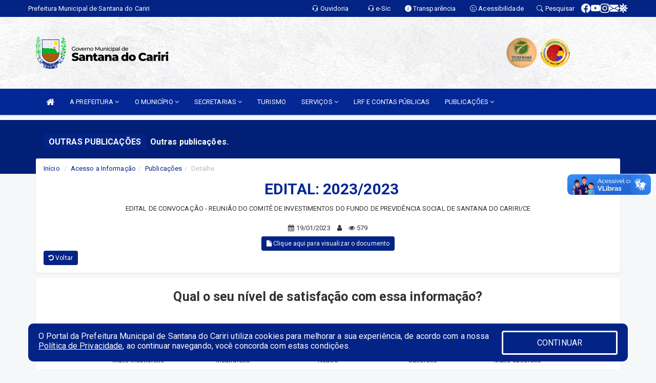

--- FILE ---
content_type: text/html; charset=utf-8
request_url: https://www.google.com/recaptcha/enterprise/anchor?ar=1&k=6Lfpno0rAAAAAKLuHiMwU8-MdXdGCKY9-FdmjwEF&co=aHR0cHM6Ly9zYW50YW5hZG9jYXJpcmkuY2UuZ292LmJyOjQ0Mw..&hl=en&v=7gg7H51Q-naNfhmCP3_R47ho&size=normal&anchor-ms=20000&execute-ms=30000&cb=32f0n9p4e6m9
body_size: 48843
content:
<!DOCTYPE HTML><html dir="ltr" lang="en"><head><meta http-equiv="Content-Type" content="text/html; charset=UTF-8">
<meta http-equiv="X-UA-Compatible" content="IE=edge">
<title>reCAPTCHA</title>
<style type="text/css">
/* cyrillic-ext */
@font-face {
  font-family: 'Roboto';
  font-style: normal;
  font-weight: 400;
  font-stretch: 100%;
  src: url(//fonts.gstatic.com/s/roboto/v48/KFO7CnqEu92Fr1ME7kSn66aGLdTylUAMa3GUBHMdazTgWw.woff2) format('woff2');
  unicode-range: U+0460-052F, U+1C80-1C8A, U+20B4, U+2DE0-2DFF, U+A640-A69F, U+FE2E-FE2F;
}
/* cyrillic */
@font-face {
  font-family: 'Roboto';
  font-style: normal;
  font-weight: 400;
  font-stretch: 100%;
  src: url(//fonts.gstatic.com/s/roboto/v48/KFO7CnqEu92Fr1ME7kSn66aGLdTylUAMa3iUBHMdazTgWw.woff2) format('woff2');
  unicode-range: U+0301, U+0400-045F, U+0490-0491, U+04B0-04B1, U+2116;
}
/* greek-ext */
@font-face {
  font-family: 'Roboto';
  font-style: normal;
  font-weight: 400;
  font-stretch: 100%;
  src: url(//fonts.gstatic.com/s/roboto/v48/KFO7CnqEu92Fr1ME7kSn66aGLdTylUAMa3CUBHMdazTgWw.woff2) format('woff2');
  unicode-range: U+1F00-1FFF;
}
/* greek */
@font-face {
  font-family: 'Roboto';
  font-style: normal;
  font-weight: 400;
  font-stretch: 100%;
  src: url(//fonts.gstatic.com/s/roboto/v48/KFO7CnqEu92Fr1ME7kSn66aGLdTylUAMa3-UBHMdazTgWw.woff2) format('woff2');
  unicode-range: U+0370-0377, U+037A-037F, U+0384-038A, U+038C, U+038E-03A1, U+03A3-03FF;
}
/* math */
@font-face {
  font-family: 'Roboto';
  font-style: normal;
  font-weight: 400;
  font-stretch: 100%;
  src: url(//fonts.gstatic.com/s/roboto/v48/KFO7CnqEu92Fr1ME7kSn66aGLdTylUAMawCUBHMdazTgWw.woff2) format('woff2');
  unicode-range: U+0302-0303, U+0305, U+0307-0308, U+0310, U+0312, U+0315, U+031A, U+0326-0327, U+032C, U+032F-0330, U+0332-0333, U+0338, U+033A, U+0346, U+034D, U+0391-03A1, U+03A3-03A9, U+03B1-03C9, U+03D1, U+03D5-03D6, U+03F0-03F1, U+03F4-03F5, U+2016-2017, U+2034-2038, U+203C, U+2040, U+2043, U+2047, U+2050, U+2057, U+205F, U+2070-2071, U+2074-208E, U+2090-209C, U+20D0-20DC, U+20E1, U+20E5-20EF, U+2100-2112, U+2114-2115, U+2117-2121, U+2123-214F, U+2190, U+2192, U+2194-21AE, U+21B0-21E5, U+21F1-21F2, U+21F4-2211, U+2213-2214, U+2216-22FF, U+2308-230B, U+2310, U+2319, U+231C-2321, U+2336-237A, U+237C, U+2395, U+239B-23B7, U+23D0, U+23DC-23E1, U+2474-2475, U+25AF, U+25B3, U+25B7, U+25BD, U+25C1, U+25CA, U+25CC, U+25FB, U+266D-266F, U+27C0-27FF, U+2900-2AFF, U+2B0E-2B11, U+2B30-2B4C, U+2BFE, U+3030, U+FF5B, U+FF5D, U+1D400-1D7FF, U+1EE00-1EEFF;
}
/* symbols */
@font-face {
  font-family: 'Roboto';
  font-style: normal;
  font-weight: 400;
  font-stretch: 100%;
  src: url(//fonts.gstatic.com/s/roboto/v48/KFO7CnqEu92Fr1ME7kSn66aGLdTylUAMaxKUBHMdazTgWw.woff2) format('woff2');
  unicode-range: U+0001-000C, U+000E-001F, U+007F-009F, U+20DD-20E0, U+20E2-20E4, U+2150-218F, U+2190, U+2192, U+2194-2199, U+21AF, U+21E6-21F0, U+21F3, U+2218-2219, U+2299, U+22C4-22C6, U+2300-243F, U+2440-244A, U+2460-24FF, U+25A0-27BF, U+2800-28FF, U+2921-2922, U+2981, U+29BF, U+29EB, U+2B00-2BFF, U+4DC0-4DFF, U+FFF9-FFFB, U+10140-1018E, U+10190-1019C, U+101A0, U+101D0-101FD, U+102E0-102FB, U+10E60-10E7E, U+1D2C0-1D2D3, U+1D2E0-1D37F, U+1F000-1F0FF, U+1F100-1F1AD, U+1F1E6-1F1FF, U+1F30D-1F30F, U+1F315, U+1F31C, U+1F31E, U+1F320-1F32C, U+1F336, U+1F378, U+1F37D, U+1F382, U+1F393-1F39F, U+1F3A7-1F3A8, U+1F3AC-1F3AF, U+1F3C2, U+1F3C4-1F3C6, U+1F3CA-1F3CE, U+1F3D4-1F3E0, U+1F3ED, U+1F3F1-1F3F3, U+1F3F5-1F3F7, U+1F408, U+1F415, U+1F41F, U+1F426, U+1F43F, U+1F441-1F442, U+1F444, U+1F446-1F449, U+1F44C-1F44E, U+1F453, U+1F46A, U+1F47D, U+1F4A3, U+1F4B0, U+1F4B3, U+1F4B9, U+1F4BB, U+1F4BF, U+1F4C8-1F4CB, U+1F4D6, U+1F4DA, U+1F4DF, U+1F4E3-1F4E6, U+1F4EA-1F4ED, U+1F4F7, U+1F4F9-1F4FB, U+1F4FD-1F4FE, U+1F503, U+1F507-1F50B, U+1F50D, U+1F512-1F513, U+1F53E-1F54A, U+1F54F-1F5FA, U+1F610, U+1F650-1F67F, U+1F687, U+1F68D, U+1F691, U+1F694, U+1F698, U+1F6AD, U+1F6B2, U+1F6B9-1F6BA, U+1F6BC, U+1F6C6-1F6CF, U+1F6D3-1F6D7, U+1F6E0-1F6EA, U+1F6F0-1F6F3, U+1F6F7-1F6FC, U+1F700-1F7FF, U+1F800-1F80B, U+1F810-1F847, U+1F850-1F859, U+1F860-1F887, U+1F890-1F8AD, U+1F8B0-1F8BB, U+1F8C0-1F8C1, U+1F900-1F90B, U+1F93B, U+1F946, U+1F984, U+1F996, U+1F9E9, U+1FA00-1FA6F, U+1FA70-1FA7C, U+1FA80-1FA89, U+1FA8F-1FAC6, U+1FACE-1FADC, U+1FADF-1FAE9, U+1FAF0-1FAF8, U+1FB00-1FBFF;
}
/* vietnamese */
@font-face {
  font-family: 'Roboto';
  font-style: normal;
  font-weight: 400;
  font-stretch: 100%;
  src: url(//fonts.gstatic.com/s/roboto/v48/KFO7CnqEu92Fr1ME7kSn66aGLdTylUAMa3OUBHMdazTgWw.woff2) format('woff2');
  unicode-range: U+0102-0103, U+0110-0111, U+0128-0129, U+0168-0169, U+01A0-01A1, U+01AF-01B0, U+0300-0301, U+0303-0304, U+0308-0309, U+0323, U+0329, U+1EA0-1EF9, U+20AB;
}
/* latin-ext */
@font-face {
  font-family: 'Roboto';
  font-style: normal;
  font-weight: 400;
  font-stretch: 100%;
  src: url(//fonts.gstatic.com/s/roboto/v48/KFO7CnqEu92Fr1ME7kSn66aGLdTylUAMa3KUBHMdazTgWw.woff2) format('woff2');
  unicode-range: U+0100-02BA, U+02BD-02C5, U+02C7-02CC, U+02CE-02D7, U+02DD-02FF, U+0304, U+0308, U+0329, U+1D00-1DBF, U+1E00-1E9F, U+1EF2-1EFF, U+2020, U+20A0-20AB, U+20AD-20C0, U+2113, U+2C60-2C7F, U+A720-A7FF;
}
/* latin */
@font-face {
  font-family: 'Roboto';
  font-style: normal;
  font-weight: 400;
  font-stretch: 100%;
  src: url(//fonts.gstatic.com/s/roboto/v48/KFO7CnqEu92Fr1ME7kSn66aGLdTylUAMa3yUBHMdazQ.woff2) format('woff2');
  unicode-range: U+0000-00FF, U+0131, U+0152-0153, U+02BB-02BC, U+02C6, U+02DA, U+02DC, U+0304, U+0308, U+0329, U+2000-206F, U+20AC, U+2122, U+2191, U+2193, U+2212, U+2215, U+FEFF, U+FFFD;
}
/* cyrillic-ext */
@font-face {
  font-family: 'Roboto';
  font-style: normal;
  font-weight: 500;
  font-stretch: 100%;
  src: url(//fonts.gstatic.com/s/roboto/v48/KFO7CnqEu92Fr1ME7kSn66aGLdTylUAMa3GUBHMdazTgWw.woff2) format('woff2');
  unicode-range: U+0460-052F, U+1C80-1C8A, U+20B4, U+2DE0-2DFF, U+A640-A69F, U+FE2E-FE2F;
}
/* cyrillic */
@font-face {
  font-family: 'Roboto';
  font-style: normal;
  font-weight: 500;
  font-stretch: 100%;
  src: url(//fonts.gstatic.com/s/roboto/v48/KFO7CnqEu92Fr1ME7kSn66aGLdTylUAMa3iUBHMdazTgWw.woff2) format('woff2');
  unicode-range: U+0301, U+0400-045F, U+0490-0491, U+04B0-04B1, U+2116;
}
/* greek-ext */
@font-face {
  font-family: 'Roboto';
  font-style: normal;
  font-weight: 500;
  font-stretch: 100%;
  src: url(//fonts.gstatic.com/s/roboto/v48/KFO7CnqEu92Fr1ME7kSn66aGLdTylUAMa3CUBHMdazTgWw.woff2) format('woff2');
  unicode-range: U+1F00-1FFF;
}
/* greek */
@font-face {
  font-family: 'Roboto';
  font-style: normal;
  font-weight: 500;
  font-stretch: 100%;
  src: url(//fonts.gstatic.com/s/roboto/v48/KFO7CnqEu92Fr1ME7kSn66aGLdTylUAMa3-UBHMdazTgWw.woff2) format('woff2');
  unicode-range: U+0370-0377, U+037A-037F, U+0384-038A, U+038C, U+038E-03A1, U+03A3-03FF;
}
/* math */
@font-face {
  font-family: 'Roboto';
  font-style: normal;
  font-weight: 500;
  font-stretch: 100%;
  src: url(//fonts.gstatic.com/s/roboto/v48/KFO7CnqEu92Fr1ME7kSn66aGLdTylUAMawCUBHMdazTgWw.woff2) format('woff2');
  unicode-range: U+0302-0303, U+0305, U+0307-0308, U+0310, U+0312, U+0315, U+031A, U+0326-0327, U+032C, U+032F-0330, U+0332-0333, U+0338, U+033A, U+0346, U+034D, U+0391-03A1, U+03A3-03A9, U+03B1-03C9, U+03D1, U+03D5-03D6, U+03F0-03F1, U+03F4-03F5, U+2016-2017, U+2034-2038, U+203C, U+2040, U+2043, U+2047, U+2050, U+2057, U+205F, U+2070-2071, U+2074-208E, U+2090-209C, U+20D0-20DC, U+20E1, U+20E5-20EF, U+2100-2112, U+2114-2115, U+2117-2121, U+2123-214F, U+2190, U+2192, U+2194-21AE, U+21B0-21E5, U+21F1-21F2, U+21F4-2211, U+2213-2214, U+2216-22FF, U+2308-230B, U+2310, U+2319, U+231C-2321, U+2336-237A, U+237C, U+2395, U+239B-23B7, U+23D0, U+23DC-23E1, U+2474-2475, U+25AF, U+25B3, U+25B7, U+25BD, U+25C1, U+25CA, U+25CC, U+25FB, U+266D-266F, U+27C0-27FF, U+2900-2AFF, U+2B0E-2B11, U+2B30-2B4C, U+2BFE, U+3030, U+FF5B, U+FF5D, U+1D400-1D7FF, U+1EE00-1EEFF;
}
/* symbols */
@font-face {
  font-family: 'Roboto';
  font-style: normal;
  font-weight: 500;
  font-stretch: 100%;
  src: url(//fonts.gstatic.com/s/roboto/v48/KFO7CnqEu92Fr1ME7kSn66aGLdTylUAMaxKUBHMdazTgWw.woff2) format('woff2');
  unicode-range: U+0001-000C, U+000E-001F, U+007F-009F, U+20DD-20E0, U+20E2-20E4, U+2150-218F, U+2190, U+2192, U+2194-2199, U+21AF, U+21E6-21F0, U+21F3, U+2218-2219, U+2299, U+22C4-22C6, U+2300-243F, U+2440-244A, U+2460-24FF, U+25A0-27BF, U+2800-28FF, U+2921-2922, U+2981, U+29BF, U+29EB, U+2B00-2BFF, U+4DC0-4DFF, U+FFF9-FFFB, U+10140-1018E, U+10190-1019C, U+101A0, U+101D0-101FD, U+102E0-102FB, U+10E60-10E7E, U+1D2C0-1D2D3, U+1D2E0-1D37F, U+1F000-1F0FF, U+1F100-1F1AD, U+1F1E6-1F1FF, U+1F30D-1F30F, U+1F315, U+1F31C, U+1F31E, U+1F320-1F32C, U+1F336, U+1F378, U+1F37D, U+1F382, U+1F393-1F39F, U+1F3A7-1F3A8, U+1F3AC-1F3AF, U+1F3C2, U+1F3C4-1F3C6, U+1F3CA-1F3CE, U+1F3D4-1F3E0, U+1F3ED, U+1F3F1-1F3F3, U+1F3F5-1F3F7, U+1F408, U+1F415, U+1F41F, U+1F426, U+1F43F, U+1F441-1F442, U+1F444, U+1F446-1F449, U+1F44C-1F44E, U+1F453, U+1F46A, U+1F47D, U+1F4A3, U+1F4B0, U+1F4B3, U+1F4B9, U+1F4BB, U+1F4BF, U+1F4C8-1F4CB, U+1F4D6, U+1F4DA, U+1F4DF, U+1F4E3-1F4E6, U+1F4EA-1F4ED, U+1F4F7, U+1F4F9-1F4FB, U+1F4FD-1F4FE, U+1F503, U+1F507-1F50B, U+1F50D, U+1F512-1F513, U+1F53E-1F54A, U+1F54F-1F5FA, U+1F610, U+1F650-1F67F, U+1F687, U+1F68D, U+1F691, U+1F694, U+1F698, U+1F6AD, U+1F6B2, U+1F6B9-1F6BA, U+1F6BC, U+1F6C6-1F6CF, U+1F6D3-1F6D7, U+1F6E0-1F6EA, U+1F6F0-1F6F3, U+1F6F7-1F6FC, U+1F700-1F7FF, U+1F800-1F80B, U+1F810-1F847, U+1F850-1F859, U+1F860-1F887, U+1F890-1F8AD, U+1F8B0-1F8BB, U+1F8C0-1F8C1, U+1F900-1F90B, U+1F93B, U+1F946, U+1F984, U+1F996, U+1F9E9, U+1FA00-1FA6F, U+1FA70-1FA7C, U+1FA80-1FA89, U+1FA8F-1FAC6, U+1FACE-1FADC, U+1FADF-1FAE9, U+1FAF0-1FAF8, U+1FB00-1FBFF;
}
/* vietnamese */
@font-face {
  font-family: 'Roboto';
  font-style: normal;
  font-weight: 500;
  font-stretch: 100%;
  src: url(//fonts.gstatic.com/s/roboto/v48/KFO7CnqEu92Fr1ME7kSn66aGLdTylUAMa3OUBHMdazTgWw.woff2) format('woff2');
  unicode-range: U+0102-0103, U+0110-0111, U+0128-0129, U+0168-0169, U+01A0-01A1, U+01AF-01B0, U+0300-0301, U+0303-0304, U+0308-0309, U+0323, U+0329, U+1EA0-1EF9, U+20AB;
}
/* latin-ext */
@font-face {
  font-family: 'Roboto';
  font-style: normal;
  font-weight: 500;
  font-stretch: 100%;
  src: url(//fonts.gstatic.com/s/roboto/v48/KFO7CnqEu92Fr1ME7kSn66aGLdTylUAMa3KUBHMdazTgWw.woff2) format('woff2');
  unicode-range: U+0100-02BA, U+02BD-02C5, U+02C7-02CC, U+02CE-02D7, U+02DD-02FF, U+0304, U+0308, U+0329, U+1D00-1DBF, U+1E00-1E9F, U+1EF2-1EFF, U+2020, U+20A0-20AB, U+20AD-20C0, U+2113, U+2C60-2C7F, U+A720-A7FF;
}
/* latin */
@font-face {
  font-family: 'Roboto';
  font-style: normal;
  font-weight: 500;
  font-stretch: 100%;
  src: url(//fonts.gstatic.com/s/roboto/v48/KFO7CnqEu92Fr1ME7kSn66aGLdTylUAMa3yUBHMdazQ.woff2) format('woff2');
  unicode-range: U+0000-00FF, U+0131, U+0152-0153, U+02BB-02BC, U+02C6, U+02DA, U+02DC, U+0304, U+0308, U+0329, U+2000-206F, U+20AC, U+2122, U+2191, U+2193, U+2212, U+2215, U+FEFF, U+FFFD;
}
/* cyrillic-ext */
@font-face {
  font-family: 'Roboto';
  font-style: normal;
  font-weight: 900;
  font-stretch: 100%;
  src: url(//fonts.gstatic.com/s/roboto/v48/KFO7CnqEu92Fr1ME7kSn66aGLdTylUAMa3GUBHMdazTgWw.woff2) format('woff2');
  unicode-range: U+0460-052F, U+1C80-1C8A, U+20B4, U+2DE0-2DFF, U+A640-A69F, U+FE2E-FE2F;
}
/* cyrillic */
@font-face {
  font-family: 'Roboto';
  font-style: normal;
  font-weight: 900;
  font-stretch: 100%;
  src: url(//fonts.gstatic.com/s/roboto/v48/KFO7CnqEu92Fr1ME7kSn66aGLdTylUAMa3iUBHMdazTgWw.woff2) format('woff2');
  unicode-range: U+0301, U+0400-045F, U+0490-0491, U+04B0-04B1, U+2116;
}
/* greek-ext */
@font-face {
  font-family: 'Roboto';
  font-style: normal;
  font-weight: 900;
  font-stretch: 100%;
  src: url(//fonts.gstatic.com/s/roboto/v48/KFO7CnqEu92Fr1ME7kSn66aGLdTylUAMa3CUBHMdazTgWw.woff2) format('woff2');
  unicode-range: U+1F00-1FFF;
}
/* greek */
@font-face {
  font-family: 'Roboto';
  font-style: normal;
  font-weight: 900;
  font-stretch: 100%;
  src: url(//fonts.gstatic.com/s/roboto/v48/KFO7CnqEu92Fr1ME7kSn66aGLdTylUAMa3-UBHMdazTgWw.woff2) format('woff2');
  unicode-range: U+0370-0377, U+037A-037F, U+0384-038A, U+038C, U+038E-03A1, U+03A3-03FF;
}
/* math */
@font-face {
  font-family: 'Roboto';
  font-style: normal;
  font-weight: 900;
  font-stretch: 100%;
  src: url(//fonts.gstatic.com/s/roboto/v48/KFO7CnqEu92Fr1ME7kSn66aGLdTylUAMawCUBHMdazTgWw.woff2) format('woff2');
  unicode-range: U+0302-0303, U+0305, U+0307-0308, U+0310, U+0312, U+0315, U+031A, U+0326-0327, U+032C, U+032F-0330, U+0332-0333, U+0338, U+033A, U+0346, U+034D, U+0391-03A1, U+03A3-03A9, U+03B1-03C9, U+03D1, U+03D5-03D6, U+03F0-03F1, U+03F4-03F5, U+2016-2017, U+2034-2038, U+203C, U+2040, U+2043, U+2047, U+2050, U+2057, U+205F, U+2070-2071, U+2074-208E, U+2090-209C, U+20D0-20DC, U+20E1, U+20E5-20EF, U+2100-2112, U+2114-2115, U+2117-2121, U+2123-214F, U+2190, U+2192, U+2194-21AE, U+21B0-21E5, U+21F1-21F2, U+21F4-2211, U+2213-2214, U+2216-22FF, U+2308-230B, U+2310, U+2319, U+231C-2321, U+2336-237A, U+237C, U+2395, U+239B-23B7, U+23D0, U+23DC-23E1, U+2474-2475, U+25AF, U+25B3, U+25B7, U+25BD, U+25C1, U+25CA, U+25CC, U+25FB, U+266D-266F, U+27C0-27FF, U+2900-2AFF, U+2B0E-2B11, U+2B30-2B4C, U+2BFE, U+3030, U+FF5B, U+FF5D, U+1D400-1D7FF, U+1EE00-1EEFF;
}
/* symbols */
@font-face {
  font-family: 'Roboto';
  font-style: normal;
  font-weight: 900;
  font-stretch: 100%;
  src: url(//fonts.gstatic.com/s/roboto/v48/KFO7CnqEu92Fr1ME7kSn66aGLdTylUAMaxKUBHMdazTgWw.woff2) format('woff2');
  unicode-range: U+0001-000C, U+000E-001F, U+007F-009F, U+20DD-20E0, U+20E2-20E4, U+2150-218F, U+2190, U+2192, U+2194-2199, U+21AF, U+21E6-21F0, U+21F3, U+2218-2219, U+2299, U+22C4-22C6, U+2300-243F, U+2440-244A, U+2460-24FF, U+25A0-27BF, U+2800-28FF, U+2921-2922, U+2981, U+29BF, U+29EB, U+2B00-2BFF, U+4DC0-4DFF, U+FFF9-FFFB, U+10140-1018E, U+10190-1019C, U+101A0, U+101D0-101FD, U+102E0-102FB, U+10E60-10E7E, U+1D2C0-1D2D3, U+1D2E0-1D37F, U+1F000-1F0FF, U+1F100-1F1AD, U+1F1E6-1F1FF, U+1F30D-1F30F, U+1F315, U+1F31C, U+1F31E, U+1F320-1F32C, U+1F336, U+1F378, U+1F37D, U+1F382, U+1F393-1F39F, U+1F3A7-1F3A8, U+1F3AC-1F3AF, U+1F3C2, U+1F3C4-1F3C6, U+1F3CA-1F3CE, U+1F3D4-1F3E0, U+1F3ED, U+1F3F1-1F3F3, U+1F3F5-1F3F7, U+1F408, U+1F415, U+1F41F, U+1F426, U+1F43F, U+1F441-1F442, U+1F444, U+1F446-1F449, U+1F44C-1F44E, U+1F453, U+1F46A, U+1F47D, U+1F4A3, U+1F4B0, U+1F4B3, U+1F4B9, U+1F4BB, U+1F4BF, U+1F4C8-1F4CB, U+1F4D6, U+1F4DA, U+1F4DF, U+1F4E3-1F4E6, U+1F4EA-1F4ED, U+1F4F7, U+1F4F9-1F4FB, U+1F4FD-1F4FE, U+1F503, U+1F507-1F50B, U+1F50D, U+1F512-1F513, U+1F53E-1F54A, U+1F54F-1F5FA, U+1F610, U+1F650-1F67F, U+1F687, U+1F68D, U+1F691, U+1F694, U+1F698, U+1F6AD, U+1F6B2, U+1F6B9-1F6BA, U+1F6BC, U+1F6C6-1F6CF, U+1F6D3-1F6D7, U+1F6E0-1F6EA, U+1F6F0-1F6F3, U+1F6F7-1F6FC, U+1F700-1F7FF, U+1F800-1F80B, U+1F810-1F847, U+1F850-1F859, U+1F860-1F887, U+1F890-1F8AD, U+1F8B0-1F8BB, U+1F8C0-1F8C1, U+1F900-1F90B, U+1F93B, U+1F946, U+1F984, U+1F996, U+1F9E9, U+1FA00-1FA6F, U+1FA70-1FA7C, U+1FA80-1FA89, U+1FA8F-1FAC6, U+1FACE-1FADC, U+1FADF-1FAE9, U+1FAF0-1FAF8, U+1FB00-1FBFF;
}
/* vietnamese */
@font-face {
  font-family: 'Roboto';
  font-style: normal;
  font-weight: 900;
  font-stretch: 100%;
  src: url(//fonts.gstatic.com/s/roboto/v48/KFO7CnqEu92Fr1ME7kSn66aGLdTylUAMa3OUBHMdazTgWw.woff2) format('woff2');
  unicode-range: U+0102-0103, U+0110-0111, U+0128-0129, U+0168-0169, U+01A0-01A1, U+01AF-01B0, U+0300-0301, U+0303-0304, U+0308-0309, U+0323, U+0329, U+1EA0-1EF9, U+20AB;
}
/* latin-ext */
@font-face {
  font-family: 'Roboto';
  font-style: normal;
  font-weight: 900;
  font-stretch: 100%;
  src: url(//fonts.gstatic.com/s/roboto/v48/KFO7CnqEu92Fr1ME7kSn66aGLdTylUAMa3KUBHMdazTgWw.woff2) format('woff2');
  unicode-range: U+0100-02BA, U+02BD-02C5, U+02C7-02CC, U+02CE-02D7, U+02DD-02FF, U+0304, U+0308, U+0329, U+1D00-1DBF, U+1E00-1E9F, U+1EF2-1EFF, U+2020, U+20A0-20AB, U+20AD-20C0, U+2113, U+2C60-2C7F, U+A720-A7FF;
}
/* latin */
@font-face {
  font-family: 'Roboto';
  font-style: normal;
  font-weight: 900;
  font-stretch: 100%;
  src: url(//fonts.gstatic.com/s/roboto/v48/KFO7CnqEu92Fr1ME7kSn66aGLdTylUAMa3yUBHMdazQ.woff2) format('woff2');
  unicode-range: U+0000-00FF, U+0131, U+0152-0153, U+02BB-02BC, U+02C6, U+02DA, U+02DC, U+0304, U+0308, U+0329, U+2000-206F, U+20AC, U+2122, U+2191, U+2193, U+2212, U+2215, U+FEFF, U+FFFD;
}

</style>
<link rel="stylesheet" type="text/css" href="https://www.gstatic.com/recaptcha/releases/7gg7H51Q-naNfhmCP3_R47ho/styles__ltr.css">
<script nonce="wmRt-EznoffIoUCAxcGRbw" type="text/javascript">window['__recaptcha_api'] = 'https://www.google.com/recaptcha/enterprise/';</script>
<script type="text/javascript" src="https://www.gstatic.com/recaptcha/releases/7gg7H51Q-naNfhmCP3_R47ho/recaptcha__en.js" nonce="wmRt-EznoffIoUCAxcGRbw">
      
    </script></head>
<body><div id="rc-anchor-alert" class="rc-anchor-alert"></div>
<input type="hidden" id="recaptcha-token" value="[base64]">
<script type="text/javascript" nonce="wmRt-EznoffIoUCAxcGRbw">
      recaptcha.anchor.Main.init("[\x22ainput\x22,[\x22bgdata\x22,\x22\x22,\[base64]/[base64]/[base64]/KE4oMTI0LHYsdi5HKSxMWihsLHYpKTpOKDEyNCx2LGwpLFYpLHYpLFQpKSxGKDE3MSx2KX0scjc9ZnVuY3Rpb24obCl7cmV0dXJuIGx9LEM9ZnVuY3Rpb24obCxWLHYpe04odixsLFYpLFZbYWtdPTI3OTZ9LG49ZnVuY3Rpb24obCxWKXtWLlg9KChWLlg/[base64]/[base64]/[base64]/[base64]/[base64]/[base64]/[base64]/[base64]/[base64]/[base64]/[base64]\\u003d\x22,\[base64]\\u003d\x22,\[base64]/DssKRw4gxWy1zwpJ+NwbCuwbCjhnClCtEw6QdcMK/wr3DsjNYwr9kD0TDsSrCpMKxA0F2w64TRMKWwqkqVMK5w54MF2/Cv1TDrCRXwqnDuMKuw6k8w5dTExvDvMOmw7XDrQM9wqDCji/DvMOEPnd/w41rIsODw79tBMO/[base64]/[base64]/ClCXDgC7ChMOZd1NBwocpwoZnV8KYaj7CrcOqw67CkQ7CuVp0w63DkFnDhSjCjwVBwpPDocO4wqk4w40VacKyHHrCu8K/DsOxwp3DiQcAwo/Dq8KfETksWsOxNF05UMONRnvDh8Kdw5bDsntAPy4ew4rCiMOXw5RgwrjDkErCoQ9hw6zCrjl0wqgGfCs1YH3CncKvw5/CoMKKw6I/Pj/Ctyt0wr1xAMK6R8KlwpzCnDAVfB/Cv37Dunotw7k9w5LDtjt2UE9BO8Kpw5Rcw4BEwrwIw7TDhi7CvQXCvsKrw7jDnToaRcKswrnDkBEJQsOKwp3DhcK/w47Dhj7Ck1xce8OLKMKNF8Kjw6PDn8K6HwlOwrLCp8Oge2csLMKHBgPCvUojwqh+AnRGeMOTWHXDlxzCn8ONMMO3dCTCr2wIR8K8QMK+w5DDoXo1VMOCwrDCgMKIw5zCiRh3w7JaAcKIw64lK0/DhjlvNFdDw64iwrNBQMOSLB11RcKMX3LDlX4xbMOzw7wpw6bDqsOwb8KJw4XDtsKQwpoXPRHCmsKywqDClFHDoSkKwoEQw4FMw5HDpk/[base64]/CuC0OwpTDlcOuVMOseMKOMS1Aw4tUw4d1w5UrJikJWU/CvW7CsMOVFAs1w67CtsOiwoTDggxYw6AkwozDiDDDuSdKwqnCu8OELMOdGcO2w79yJMOqwrEDw6PDscKjTjVEYMOWKsOhwpDDsUZlw503wr7DrGTDkkE2UsK1w5liwqQgDgXDicOOWhnCp34WO8KFPG7CuWTCm17ChDtUB8OfdcOvw7DCosOnwp3Dg8K2AsKvw7/Cik/Dt0DDhyFFwoY6w5Z7wqgrfsKkw43CjcOXGcKRw7jDmXXDpMO1e8Ojw4jDv8OWw5rDmcOHw6JYwot3w4RxbjnCvD3Dm28ocMKKVMKNasKhw7/ChRdhw7B0WRXCgRIOw7YGSirDhcKcwqTDt8KewoPCghZCw6LCnMKVCcORw7d0w7ItK8Kfw7h/[base64]/[base64]/Dg3fDp8KnHVoXwrRAw5wccMORwrdbSkfCjBl/[base64]/DjW8twrzDs2tmw7ZqRHR4AyMWwpLDucKoHxR7wrXCrkRsw6gtwqbCicOlQyTDt8Kawr3DljPDsQcAwpTCsMK/M8OewpzCn8KIwo0BwpgKdMOiLcKKYMKWwoXCosOww7fDi2/DuCjDjMO7UMOmw6/CqcKDDcOfwqMmYhHCmRPCmmBXwq3CvixewpXDjcOrLcKPYcOJOXrDlFTCqsK+McKOwrMsw7bCj8KkwqDDkzkOO8O3CFzCoXTCvF/[base64]/w55EwrplwoIFZR3CjMK1wpJSa8KtwqMnRsKQwpZlwpPDjgxtJsKYwo3CkMOSw4J2wp/DoD7DvmMGFTI0UEfDiMK0w5JeemVEw7LCj8KmwrHCkyHCgcKhbjIRwp7DpE0XHMK8wovDs8OkX8OYD8KewqTCogwCBWfCm0XDncOxwp3CigbCgsODfSDClsKvw4N5ZHbCikzDpgDDuwrCjC4qw5zCgk9zVRMZY8KaThs/WBDCkcKTWVkIX8OKGcOLwrkew4oUWMKZTiExwo/CncKcMBzDl8KINMKsw45pwrgUVCRBw4zClhnDpjxAwqZ1w5AREMOSwqJMeAnCncK0bEsSw7XDtsKZw5jDicOgwrHCqHDDnhfCnGDDpnDDlcOqWmrCp3oyHMOuwoB1w7XCtGjDlMOzGyLDtVrDrMOxWsO3IcOfwoLCkkM/w6Ukw4wRCMKtwrd0wrDDozfDncK1CV/[base64]/DkmTCr2TClENVw6JaXwNMFkLDgyAsHMONwrJ5w4HCg8Okwr3CtGw7CMKITsOPcml6JsOsw4IUwrfCqDFYw60YwqV+wrLCjDB8ITJWE8KSwp/Dty3CjcKfwonCoDTCjmbDiGM2wrPDkxJwwpHDox8PTMOJOU1zPcKXdMKfN3jDscKZM8O1wpfDmsKsOBFPwrJdbRcuw7Naw7/[base64]/[base64]/[base64]/DsOiwq3CkMOIw5XDgsKYwr9ZEsKawoQWwoXDjkdhe2h6DMKUwo/Du8KUwrzCncONM0cBeAhaBsKEwo5Aw6lJw7vDj8OVw4LCiXZ3w4Q2wr3Di8OEw5PCt8KfOQo4wqoXRAI0w6zDvjJ/[base64]/wrDCvW/CojvCncO9esKcw5PDuWM7e03DjDhCMMKSZcKXTHMHXn/[base64]/Cu07DhMKLd8KXwoQjwo7CnMKTfcKlOMKgwoJ6S0rCoBRKJMK3cMO4HsKnwoYRKnLCrcOfTsKzw7rDj8OawpkIfyh1w6PCjMKQf8O0w5Q1OkHDgAXDnsO5c8O7W3kkw5HCusO1w7k7GMOswoRRasOOw513e8K9w59UCsKXRyppw6xpw4TCh8KKwr/Cm8K0csOCwobChA1Uw4HClXjCm8K4ecKrJ8Otw4w+IsKWWcK5w5UVEcOow5zCqsO5YAA6wqtcVMOCw5Vfw5x7wrfCjg3CkWnClMKowr/Cg8OVwovChyLDiMOJw7bCs8K3X8O7RmANJFVKAljDlkMGw6vCvl7CqcO1e0svWsKPTCTDnwbCm0XDscOBO8KHVAnDjsKuayPCmcOaJMORN3rCqVzCuFjDrxQ7YcKfwqV2w4TCvsKuw4nCoFfCpUBKTwYXGHdBdsKpNUN0w4/DnsOIBWUKWcOtLHAbwrPDksOZw6Zyw6TDnCHDrhjCk8OTFEbDiVQ/I1BUD3oaw7Mtw5TCilLCpsOPwrHCil0lwqLCu0wjw5LDjyAbOF/CrkbDmMO+w7AWw73DrcOvw7XDh8K9w5VVeRssJsKwG3sLw5PChMOrb8OvPcO0OMKxw6nDoQQOLcKwb8O4w7Zgw6bCgG3DsFfDncKIw73CqFVuOsKLSmRzHgLCi8KGwr4Hw5PCiMKPMVLCtysZIcKSw5Zww6UXwoZMwo/DmcK6d07CtcK+wovDrVXCjMKPGsOgwpR1wqXDvk/Dp8OIMcKxdwhfT8Ktw5TDnk53HMKzIcKaw7pfT8O4eR0VOsKtOcO1w6/[base64]/Dh8KYYMOywovCnwMTwr/[base64]/CiMOXYizDlRpNwrHCqsKrw7s5w4HDoMKUXMO1QGLDoGfCtMOow6jDoz8Aw5vCiMO+wofDlRQDwqpOw7ItdMKWBMKFw53DkGpRw5QVwrvDhRArwqLDscObBHPDocOrfMOKCSNJOX/CqHZ9wprCu8K/ZMO1w7/DlcOiTClbw61pwoVLQ8OzYcOzPDheeMOEflttwoInDMO0wp3CkFMRC8KFZMOILsK7w7wEwo4jworDhcO7wobCpi48YUTCq8Kpw6kDw5cPGi/DtTfDj8OHVw3Di8OGw4zDvcK0w5fCshYJUzQVw61Cw6/[base64]/w4TDg8OkWgN3CMKVFB3CiW/Dq8OlKMKCOTnCu8KBwrLDhUTCq8K/Y0QGw59rHgDCsWVCwos6FMODwpNqCsKmWyPCjjlAwo0YwrfDjmp8w51jIsOACWfCvC/DrkNIFRVKwrZvwoLCjhV7woFzw4RnQw7Cm8OcA8OFwqjCkVEkQAF0Ii/DoMOWw77DrMKpw69yQMORcnNdwozDjilYw6bDrsOhOXXDoMKowqo2JkfCjRYIw4VzwoHDhWcWaMKqeHhjw5w6JsK9wqE+wq9IdsOeUcOSwrN/VjbCuUTDqMKVdMKjPMKjb8Krw6/CpcKAwqYSw6XDvU4lw7vDrj/Cl2wQw6cBLsOIGX7CnsK9wrvDrcKpOMKLaMKcSmEew4s7wqI3AsKSw7PDg2zCvz9/IMONOcK5wqPDq8KewqLDvcK/wpvDr8K/KcO5IDM1L8OnB0HDssOiw5kmXDYeLHTDl8K2w4PDrQpDw7ccw7cCfTnCkMOHw4rCisK7w7tZKsKsw7jDnVPDk8KtGnQnwpnDvDxDOMKuwrU1w4EUb8KpXQRyb0JFw6JDwoLDvx4Lw7jDisK9IEzCm8Krw4vDksKBw53Cv8KIw5ZfwrNHwqTDv1x/w7bDgw0HwqHDpMKOwrA+w4zCgyV+wr/DkWPDh8KTwoYkwpUeScO+XjROwrzDrSvCjE3DtHfDg1jCicKBDmFLwqI1w43CmEfCn8O+w5UqwrxqPMKlwrnDksKbw63Cjx0zwpvDhsOIPiMnwqjCniEDakV9w7bCoE9RPjnCkQDCvkXChsOEwofDq2/Ds1PDt8KGOXV4w6bDsMOOwpfCgcKMBsK+w7JqUiPChCYwwr7CsmIyTcOMVMOgB17Cs8KkB8KgcMKvwrkfw5DCs0TDscKGDMKyPsOjwoB+c8ODw5AEw4XDscOudjAVacKzwopBBcO+K3nDhcOtw6tbZ8KEwp/CsRXCqAU3wqQkwrZgcsKHdsOWPAvDlVVDXcKlw5PDs8K7w6PDssKqw5bDhG/CgmbChMK0wpfCh8KCw63CvXjDnsKXM8KqcVzDtcKowqzDvsOlw5HCmMOUwpE2bMKOwpVfSBIWwpxywrstEsO5wpDCs2/CjMKzw67CvMO8L3NwwoklwpPCusKHwokTOcOjQAXDk8KkwrTChMODwqTCsQ/[base64]/Du8KPwpbDjwHCjyPDjS8iwrjDkzEEfMO4G0TCoGXDucKXw7AbFSVqw64RIMOJfcK3AHkXO0TDg1vDmsOZJMKmFMKKQVnCsMOvQMOObUfCkxDCncKaCsOvwrrDshsVaAMtwrLDmsKgw4TDisOVw53Cu8KaUjRRwrrDpHnCkcOwwrUsaHfCosOPfnlkwrPDp8KIw789wq/ChHd2w7FIwqk3YlHDsVsnw67Dm8KsAsK8wpAfChVdYQLDj8KrTXLCoMKgQ2ZZw77DsGVmw6nCmcODW8KJwoLDtsKwQjouKMOswq1pWMOFcwc0N8Ofw5jClsOPw63CncKfM8KYwqoRH8KkwrLDjhrDrcOhTWfDnwgmwq55wpvCmMO/wrg8bUDDqcOFJjZrGl5ywpzDmGNzw53Ci8KpYsOeM1xbw4hcO8Kkw6rDkMOOwp3CuMOtf14mAA4eeH9HwobCq2pSdMOCwpg+woxnHsKBI8OiMcKFw4XCrcKscsOqwofCu8O0w6ASw5ELw6ozV8OzYzMywrPDj8OJwpzCqcOHwoDDpELCoH/DhsOMwr5ZwozCsMKdScK/wpV4VMO9w7nCkRw0IsO9wqMgw5cmwpnDocKDwqFjMsKbC8OjwrLDjCvCjzbDrFhiYw86BW7CuMONHcOSK3hLEmzDiC87LA8GwrIlUwrDsXESfSTClhEowoY0wrsjI8OmW8KOwpTCvcO0ScK3w5AzD3YsRcKNwp/DksKwwrpPw68Bw5XCqsKHVsO8w54oSsKhwoQnw57CvcOAw7FkHcKGBcOkYMO6w7YPw7FOw799w6jClQUYw7HCh8Kpw7ZaD8K8NiTCs8KsQj/DkEXDtMOtw5rDhjg2w6TCvcKHUMO8SsOHwpAKa39kwrPDtsOqwpoLSVbDlsKRwrHDn30Xw5zDlsOhWnzDucOdBRrCs8OPEhbCqVETwpTCmQjDpTZ5w49lVsKlCGVTwpnCisKpw6zCqsKIw6fDhTxUPcKow5XCqMK7F3x+w77DgmJXwoPDtltPw5XDssO+D37DqT/Cj8KxDxx/wozCmcO9w6AhwrnDgMOJwpxcw5/CvMK8A3h3bghQB8Kpw5vCsmZ2w5BWHVjDgsOOYMOxMsKpXiFHwofDkTtwwpnCjS/Dj8OYw7cPTsOKwo5cScKXQcKRw6EJw6DDqsKtexbDjMKvw6rDk8KYwpzDu8KHQx80w7lmfC3DssKqwpvCq8Ojw4TCrsKowonDnwPDj1ltwpzDsMKnOyV3ayzDtQZZwqDCssK0wp/Duk3CtcKYw45Pw6rDlcKrw7RQaMKYwqbCk2HDlm3DsAdyKw7CgVURSTUewpNjXsOEegNadiXCiMO4woVRw7VUwpLDjQ3DkF7DgMKSwpbClsK9wqkHD8OCVMOcDWJnDcKkw43CqiYMHVPDjsKIe1nCp8KrwokOw5/DrDPCtGzCpljCkn/Co8OwccKge8OzGcODPsKRFioPw7kKw5B4RcK2fsObChl8w4nDr8KMw73DjBltwrocw4/ChsKow6pySsOrwpjChzTCkE7CgMKxw6pmdcKJwr4Pw5PDjMKAw4zChCHClActd8O1wqF9asKmFsKKSS11TXJiw4XDpMKqV2oXW8O+wpU2w5omw5QNNiprdBgmNMKkOsOkwo/DlMKPwrHCtHbDtcODEMKsAcKiPcO3w43Dh8K3w4XCvzLDiz8KOHUxTQzDuMO9RsKgHMOSN8Ojwosgez9sVF/CrTnCh2xNwpzDtHZNesKvwpvClMKJwoAwwoZZwq7CtcOIworCi8ODbMKKw43DjcO8wogpUCjCuMKqw7vCj8OmClfCqsO/wqXDgMOTOCjDv0F/[base64]/DugnCvcKxwqfCnsO9ZMOVcjrCgS9Xw7LDhH/Co8Obw5wRwr3DusK9YynDsBMswqHDrCB+YRPDr8O9wowMw5rDvyNOOsKRwrppwrvDtcKPw6jDu1kiw5HCscKwwo5ewpZ4X8OPw5/[base64]/w7rCvQzDu04kCMKlwoAqMMOywrEAw6XDhcOQGgdwwqDCjWXDnCfDoHLDjA4yUcKOBcObwqt5w7XDuB1ewpLCgsK2woLCiBfCqC50HhPDhcOIw4YMYGFsNMOaw77DigvClzQAQ1rDgcOCwoPDl8OhfMO/wrPCiAgtw5heJn00AEPDj8O1a8Kvw65DwrTDlgnDhFvCtUQLIsOCF18aRGYlW8KxI8OYw7rCgDnDmcKqw6Rrw5XDhTbDpsKIfMOxBMKTMGpxLX4dw5hqdGTCmcOsVGRowpfDtl54HMOWfEHDlDfDm2grBsOMMivDgMOmwr7CnWs/wpXDhBZQI8OQDH9/QmTCjMKHwpRtLBnDvMO3wprCm8KIw6QlwqzDv8KPw5bDnSDDp8OAw7fCmjLCgMK/wrLDjsOOIG/[base64]/CqBcZwp7CgcK7woJEwoxIKG3DjsKVwpAiBEINcsKnw6jDncKBP8KUG8KzwoJiMcOfw5TCqMKnLxknw4TCvX5ULEJWw53Cs8OzQsOjWx/CqUVGwocRCwnCi8Khw5pFQC0eN8OpwotNa8K0KcKKwrV3w5hHRzXCmnJ2w5/CqsKrH0E6w7QXw7AzRsKRw47CiHvDq8O+eMOowq7CngFqAjLDocORwr7CjEHDlFU4w7sPHU/[base64]/w7zDiMOwwpw1w4E8ChM7wqM8XCtdwqDDssO6AcKSw4/Cp8KLwpxVIsKtTS4Bw71sfsKdw5wWw7NsRcKMw6Znw5ApwpTCncORWF7DojnDhsOMw7jCny5uW8OCwqzDgXM5S1PDkU9Ow7YSFsKsw75ifDrCnMKNdg0qw69RRcOqwovDrMK5AMKUSsKCw7HDlMO7SBVpwpgfbMK+MMOZwqbDvy/Cs8Kiw7LCtgpCW8OTDiLCjDgiw6NGf1FTwpXCq0dbw7bCv8O6w60AXsK4wqnDisK5G8ODw4TDmcOBwobCnDfCt3R8R07CssKvCl9SwqXDo8KRw692w6fDi8KTwqnCiVJWYk44wp4Xwq7CqCY/w6Iew4slw7XDjMO8ZcKIasO8wonCtMKYwqDCmn1lwqnCq8OSWlwvN8KZeiHDuizCjSnChsKTDMOvw5nDn8OlCVvCucKEw6gOJcORw6/DmVzCuMKIG3jDmUvCqhrDuEHDv8OEwrJ6w7DCvinCkUhGwpZawoULLcOYJcKdw4MpwrwtwqnCr0nCrjIJw57DkR/CuGrDkx0EwpbDnMK4w5x9CDDDnVTDv8Kdw6AxwojCosKDwrXDhF/Cg8O2wpDDlMODw4oXBi7Co17DpiA6TVrDiHo1wo87w4vCnXrCrkXCtsOswpHCryQswqLCv8KowrZlSsOsw6xQGmbDpWsOa8KSw7YEw5/CrcKhwqTDoMK0eA/DncKhwoHChA/[base64]/DiHh3dMORwpwYw43DpMOFMHRRKn1Dwpt5wrMfPMKzw5w/w5HDhEdRwpnCu3lfwqXCuSdbT8Ocw5jDlMKUw4HDvGRxHE3Dg8OoTTUTUsKaLSjCu3/CvsOEVnTCrwo9AHLDgRbCrMOewqDCgMOLN3bCtCYOwqbDgisFwp/CvcKmwq85wofDvSxPXhTDssOaw7Z1D8Kdw7LDg1fDlMO9UxLCs2lVwqbCisKVwqcpw5w0HsKHLUNOUMKqwodeZ8ObYMOlwrvDpcOLwq3DoB1qIMKMc8KcUwLDpUgSwoUVwqY7XcO9wp7CjwDCtExUTcKxbcKCwroINW9CGh0ZDsK/wp3DknrDjMKIwovDnzcNHHA5bTggw4tWw6bDklRGwovDoUvClUXDusOnH8O7F8OSwo1He3zDiMKuJwvDlcOfwoHDsErDrl1Kwo/CjTNYwpzDnkfDj8OYw6obwpjDrcOawpVmwoUCw7hNw60WdMKRJMOlZ0nDo8Ojbn0KesKzwpUnw6zDlH3CkThuw63Cg8O2wqN7IcKcLF/DlcO5asOESwLDt1HDqMK5DDlxW2XDl8OFYRLChMO4wqnCgT/CuRfDncOAwotgMjkHC8OFUmtWw4Y9w5FeTcKOw5FtTnTDv8O4w43DkcK+IMOawpttfRHCqXPCn8K/VsOQw7/DncKGwpvCksOlwpPCk3xlw5AgYn7ChEBqJ3bCizjDrcKtw5jDqTABwrZNwoAawqIuWcKNdMORGXzCksK4w7Z7Cj1dOcOMJiQqSsKQwppKbsOxO8KEfMK5clzDn1F2F8K7w6VBwqXDusKcwrTDl8KnXCE2woZpPsOJwpnDpMKUM8KmCMKGwrhLw51Nwp/DmEPCpMKQPWEYUFvDgGLCtEAvdWRDbiTDlzLDhQ/[base64]/DqV/[base64]/ecKjw69hcDbCoAzDnhtDw6tsXlXDvMK/T8Kfwoc/D8KeTMKbGnPCn8O0YMKLw5fChMKlOWFLwo1rwq3Du09Bw6/DuxRuw4zCpMKyWiJmBWBbRMO5KTjCujR2ARh0FmfDig3CjcK0L2sMwp1hMsKLC8Kqc8ORwpVXwp/DrHpbHh7DpwxffmZtwqdpMCPCksKzc0bDqVEUwoE5HHMUw43DoMKRw4vCnsOTwo5gw7DCgVthwrXDm8Klw7XCmMOZHVJaG8O0QRDCnsKXP8OuMS3CkHQww6LCpsOgw6vDocKww7gNVMOBJDDDhMOywrsrw7bDrCLDusOZWMOYIcODbcKfUVlIw79IGMOld2/DlcOlQz3CqUfDij4pZcOnw7cLwr5uwrBMw4lOwqJAw75YBHwnwrhVw4JTZ0zDtcKYI8Kob8KgFcKKScO5STvDuW4ew59XWSfCscOnNlEhaMKORxDChsOUU8OMwpXDvMKHbRfDh8KLABbDh8KLwrfChsKswooFcMOawoooIyPCrTXCrVvCjsOIQsO2D8OGfEZ/wpzDlhBNw5fCuw0NWMOFw5UCL1ARwqzDjMOOAsKyEjEER3vDksOrw5lgw5rDoEXCjFnCg1/DuHtpwq3DrsOow5IUCsOEw5rCrcKKw48zW8KWwqvCr8KpT8OJO8K9w75EES5Hwo7ClXfDlMOoAsKGw6slwpd7DcOQccOGwpcdw4MTSQzDvUNxw43Djx4Kw6QeYizCi8K1w63DpVvCoiZFPcK9TxnCjMO4wrfClsOlwqvCqVU4PcKUw590Qw/Cn8KTwoMXaQg0w5XCqsKDMsOrw6dCLijDp8Kyw6MVw4RJCsKkw7DDvMKawpHDr8OhRlPDnmNEBH3CmFMNeG5AfsOKw7AHRsKvUsKNf8OPw4FbRsKVwro7B8Kbd8OfXlY/wpPCvMK7aMOYbBQ3e8OEPcOfwoPCux8kRhttw5NWwo7CjsK8wpYgDMOGEcOGw6wtw67ClsO5wrFFQMKKVMOAB2vCgsKrw70Uw6lkAmd6QMK8wq4nwoEKwpkDKMO1wp0pwpVnacOzLMOLw6ZDwqXCrHjDkMKMw4/Dp8K0Iik/ccOQWDbCtsKXw7pvwqHCucOUFcK6wrPCmMOmwo8cbsOTw6AjQQfDtzYrcsKkw4/CucOlw5Mxa1nDrDnDvcKZW03CmAopT8KLfk/DucO2acOAJ8OFwqBsBcOTw6bDu8Ogw5vDkXVHdSvCsiApw7cwwochfsOnwqXCrcKnw4wGw6bCgzg7w6TCi8KAwqTDlHNWwpJlwpYOEMO+w7jDpH/CpF3CnsOYesKVw4HCsMKACMO7wo7Ct8O0woAPw4JOU2/DjMKNDxVNwo7CiMKWwoTDpMK3w5tywoHDkcO+wpYKw6DDssOBw6XCpcOxVjMHQzfDv8KUJcK+QjDDgDU9GknCiT4zw7/DqC7Ci8O4wq0rwr5Fc0hjTcKiw5EuCURawrLCvTYOw7jDuMO6XhNywqIcw7PDtsORGcO9w5jCimIGw7bChMO4C3XCtMKdw4DCghksDldyw5lTDsKjVDzCoRDDr8K5C8KLDcO/wqDDug/Cq8OIS8KIwpLDrMKuIcOcwp5qw7/DiS19L8K3w69jLinCsU3Ci8KYwozDj8Kkw6xNwp7CuAJTGsO/w5Zvwohbw6Vew4XCqcK4EcKqwpDCtMO+cVprVgTDthNRDcKtw7YqVXJGZErDhgTDu8K/[base64]/[base64]/CnsKkYjQNw4oPw4Y5wrfCtkTCksK1GMOdw7XDthdYwpxBwrowwphmwpbCuUTDg3LDom1/w6/CvcOSwoDDl1LDtcOKw7vDulfCthLCoD7DrcOLWxXDnx3DucOLwqDCmsK0E8KGRMKnLcOSHsOuw7nCvsOYwpbCnE8jLWQ1TG1HVcKEA8O4w4XDrcOvw5hCwq7Ds18oOsKUFT9KJMOnfUhMw4gKwoMgFMKwXMOwFsK3S8OBFcKOw74OXlfDmMO3w5cLfMK3wqtFw4/CiljCtsOGwpbCtsKlw7vDrcOUw5UzwrxXfcODwrlMeRPDu8KdIcKswrgUwp7CjVjCgsKFw6fDu2bCgcKraVMSwpbDnTcnTydfRy5Ifh5xw77DpUVfKcO+EMKYKyMHTsOHw6fDpVlZVTLCjgkYSHU2AFDDoXjCiinCiwTDpcKgBsOLVsKUE8K/HcKsQn8JKCFldMKaMWM6w5TCncO2bsKnwoRrw5MXw4XDn8Kvwqg0wpTDrEjCpMO+M8K9wpMgDgBSLGfCiTUCXx/[base64]/CgcOyYMOHC8O0IxDDqX4bw5dxw6jDt8OYGcKPw5nDtFdawqPCs8KTwolRSBXCgsOIUcK9wq3DolXDoQAzwrEywr4cw7NGJQfCqEgTwoTCgcK8a8OYPkvCmsKywo8nw6rDrQRtwrNfHg/DpFHChmc/[base64]/DlFLCksKuWyzCmcOtwrzDrMO0MHwcKXxZw55jwoFmw71iwpFTB23Ci3HDkTjCvT0tVsOMGSY/w5IswpPDim3CtsO3wql+X8K4SRLChxrCmcOEaFPCglHCjBsvXMOuc1cda2HDvsOaw4cPwo0xUMORw4bChEXDhsOYwoINwo/CsDzDlhknKDzCkFYycMKpNcO8D8OWdsOMEcOCTHjDmMKcPsKyw7nDs8K/KsKPw6JqIF3DonLDgwjCrMOZw7lxBEnCkhvCqXRXwpRxw5lTw7NfRGd+w6YsKcO/w45GwrZcJl3Cj8Ouw5rDqcOawrg2SwDDghIMF8OIasOww4kjw6/CtMOHG8Opw5bDjVbDtRfChGbClk7CqsKiMXzDnzJMJXbCvsOPwqfCucKVwqrCmsORwq7DgwJhRAdNw5rDrTkza0o7Z2gzUMKLwpzCsTRXwoXDmRU0wqp7fMOIQsOmwqjCu8OyVwbDr8K7EFwHwo7DkMOIQhMmw4F9aMOZwpPDqMOKwqY1w4tiw63CssK/IcOHL0gZNcONwp4HwrHCtsKkEcOawrrDtRjDjcK0SMKBUMKfw7N/w7fDoBpdwpHDusOiw5bDvF/[base64]/Dp8KIV8ORQBvDjsOlfsK2D3hZacK9ZMO6w5TDjcKxfsKMwrHDl8KIXsOFw6xww43DkMKiw5RZFkjCosOTw6d4TMOsU3fDvcO5IwrCjA8pM8OaR2fDuzIGCcK+NcO1dsKxfVIjGzhCw7/Dj3IxwokdAMOMw6fCtcOhw5tuw7NtwofClsOPBsOlw4YvRAjDocOXAsKJwo80w7pEw4jCqMOEwpgUwrLDicKhw6Rjw6PDt8Kpwp7CpsKWw5l7LnDDusODCsO7wrfDnnQ3wqLDl0pQwq0ywoIQccKsw6Aowq97w7XCkk1zwrLCm8KCYTzDg0oKHzFXw7tRDMO/AApHwp5nwr3DlMK+IsKEZ8KiRUXDh8OpfmnCpcOtAlYzRMOhw5jCuXnDr0kAZMKEbGnDiMKpXjRLP8Kdw5bCocOAH0I6woLDgx7CgsKDwr3Cr8Knw6EFwqXDpQEkwq9Awo51w4MzVAnCrsKYwoUdwr9lREINw7NEJMOJw6HCjSpZIcKSdsKQNcKwwr/DlsO5JMKRDcKtw6/CjzLCqQLChhnCr8Kgwr/Cr8OmOn3DgABQTcOqwrrCizpwVjxXfU9LZ8OCwqpdcB8fHWtiw54Dw6QBwrJrM8K/w6ATIMOCwo8NwrHDq8OWPnEhExzChidnw5/CkMKMNzQQwqorC8Osw5PDvlDCqAo6woQEE8OkHsK+ISvCvT7Dq8Orw5bDqcOLfTkCA214w6YKw7kvwrTDjsOzH2LCmcOZw69HPRpRw55QwpvCgMOVw4BvEcOBwrbDixzDlQFCKsOIwrNgUcO/VxPDmcKuw7EuwpfCusONHBbDvsKUw4Ucw4MjwpvCrXIVOsKWFyw0Y3zCoMOuMgUKwoDCkcK9OcOXw6rDsjQUBcKHYMKHw6HCrlskYVvCkxZOYsKBMcK+w7x5IRLCqMKxDwVBUgdRZB5dDMOHFE/DuS/Dmm0vwrjDllZWw41qw77CgkvDsXRlVE7Ds8OrcGDDlm81w4PDgRzCpsOcS8OjaQRlw5PDsWHCplNww6PCucOyOMOuV8KQwoDDvcObQGN7Z0zDtMOhPCXDlcKCSsKma8KyEDrChHUmworDpDzDgHjCuBVBw7rDr8KCw43DgBt0HcKBwqkLcDI/[base64]/DqhFsIcOresK2w41KCMOeCMOMQ8OJw5s4bw4eTwrCq1fDkhTCk3hnL3nDpcOowpXDgMOaGDvCtSXCq8Oyw5nDhhPDpcO7w79+eQHCtxNECEHCpcKkSWE2w57CrMK8XmFKScKJZDXDnMKEYE3DqcK7w5hqMXpJL8OkBcK/[base64]/DgMOAw6REQcOCViBMw5/[base64]/DhnEFwrEBwqHCpcOOwr3CkWQ1NcKIw7rDv8KaB8KkbsOHw5Qvw6XDv8OKWsKWa8OjMsOFaATCk0p5w6jDnMOxw6HDmmXDmMOew4xRFX/DgCssw6dnYQTCnCbDvMKlQXRSfcKxG8K8wpTDjEp3w5jCjBbDn1/Dn8O0wqNxVHfCtsOpdzpswoIBwo4Iw7fCs8KhXCtwwpjCn8Ovw4MYQyHDrMOdw6jDhl1Pw4/CksK2ZCQyc8OLGcKyw5/DvgLClcOawpvCp8O1IMOefcK9JsOuw4/[base64]/[base64]/[base64]/wpzCnADCnmcQw5zDhR9ew5JJZmzChsKZwpjDslLCjGvCucKPwo1Hw6ciw6gUwpQfwpzDgG8RD8OLMcOWw6HCsgViw6p5wqMcLsO7wq3CsTPCncODBcO9c8KuwqbDqFnDiCpsworClsO6woQBwoFGwq/[base64]/[base64]/CnXhsdSjCkUIWw75Bw5lDw7DCskDDhcODMxzDoMOQwrNkRMKzwo7DlCzCoMOUwpkrw5VSd8KYP8OQEcKZfsKRNMKiaxnDq2PDnsKmw6HCuX3Coz0uwpsSNUfCsMKKw5rDmsKjSWXCmA/Dm8KZw6bDg1QzW8K3wqB2w5DDgjnDlcKAwqAywp8KdXvDiQM6XR/[base64]/[base64]/HRDDuh0kwrzCrMO6PHQ4XE4Qw6DCvwjClR3CksKuw7bDvgB6w5BTw4U9AcKyw4nDkFN5wqUkLGJqw5EGJ8OuKDPDgwcjw48MwqHCm1xqak5Gw41bK8KLIyF/[base64]/DkjvDr2zDk23CqHgrVV5/YcKVwqjDrT8cTMO5w5VgworCscO1w6dGwqNiG8ONS8K2KQfCq8KEw5VQDMKIw5JGwrnCgmzDgMOxOTDCnVYqbyjCq8O5RMKbw6MKw7zDrcKDwpLCgsKMAcKawq5ow7XDpy/[base64]/woTCr8KbDEoyw6XDnzx7woHDpBlzf2jCtmrDnsOLRkMPw7XDvcOwwqQZwq/Du0XCiWrCvU7DglcBGCXCucKCw6BNEMKrLCZyw5sew6kcw7vDlhcKDMOFw7bDg8KvwqbDucK7PMK6PsOrD8K+ScKBG8KLw7HChsOhacKEbzZzwqPCqcK+EMKyRsO/GxrDjQ/CtcO2wrHCksO0GhAKw7fDnsO9w7pyw53CjcK9wozClsKnf3bDik7Dt3bDoWfDsMK3HUzCilYCXcOZwplJM8OHX8OLw5UbwpPDlF3DiUYUw6rChcOSw7oJX8K+IjcdFcOPGVvCnj/DgMOGSyYAY8KmXTkHwrhgYm7DvGgTPmjCuMOCwrccWGLCpQvCnELDvnYcw6lUw6rDrMK+woTCuMKNw4PDpg3Co8O4B0LCicOgJMKlwq8ND8OORsOXw5Imw7ALcirDgiHCl2IdW8OQN2LCqE/DhVkeXTBcw5tYw5ZAwpU/w73DglvCi8KLw4oRIcKUP1/DlQQFwrLCk8OcQlkISsOsN8KbSn7DtcOWJndzwooxY8KPR8KSFmw7D8O9w4PDoklRwoZ6wq/ChEDDojfDjwQYRVXCgcOCwpnCg8OJcUnCsMOMUBAZIWNhw7vDlcKmIcKBJSnCvsOGMCVgAwUpw6JOccKww5rCscOzwoJBccO/[base64]/w53DkiDCunvCqMOPwoHDoG5QwpPCpMOHw5NdBsObcsK8wrPDoQzChjbDtglSasKxZnjDpzBVRMKQw7M5wqlQf8K+PTQcwonDhGZFYyolw7HDsMODO2DCgMO/wqzDtcO8wpQ4X1ZlwpTClMK/w58CAMKww6TDpcK0B8K8w67CkcK9wrLDtmUgPsKawroDw6RoEMKOwqvCv8KkCALCmMOhUg7CnMKPBjbCo8KcwqjCtGzDgCPDs8OPwodJwrzChMOSbU/DqRjCiSDDqsKmwqvDsz3DjGFVw4IyCcKjV8Oww5XDlH/DiBnDvjTDulVqHAQCw6oAwpnClVoVbsKycsOqwo9QIGgywpVGb3zCnwfDg8O7w5zCk8Krw7sCwqBew7RrLcOlwqw0w7PDqsKTwphYw4bCkcKBBcOxV8K+XcOzbzV4w68zw7tRBcOzwr18Qg/DisKmMMK8ZxLCm8ODwpzDlH7CtMK3w74bwqI0woYjw5PCvC9lP8KncWdFJMK+wrhaPwAjwrfChBbCrhV+wqHDgmfDr0PCoBN4w7h/woDCo39JCnHDkHHCvcK2w7d9w5duH8Oww6jDqnPCu8Oxw5hcwpPDp8O/w6rCkgLDvsKvwrs0W8OscAfCm8OIw6FTcmR/[base64]/Cn8O4X3XClMKiRGnDuMKjJBjDswbDmAfDuhrDk3LDtRouwqfDrcOuSsK+w4kuwot4w4bCocKECHd5PCNFwrPDssKaw7AswqXCvzLDgS92Jx/[base64]/SGrCscKWGWQaV8KcUsO4BU/[base64]/CiDrCsMOVw6ApwpBbLcKtCEhSwrzCkMO2SUx3XxvCp8KtSHfDg0ZuScOeFMOedw0Tw5nDlMOZwrrCuS4OQ8Kjw5fCgMKpwrwVwo1WwrxpwpnDrcKTQcOEN8O/[base64]/[base64]/DmcOoekDCvcOkUsOsHMKWworDosOXMT0CwoHDmQ5wRsKPwrwwNyDDrxQbwp1QPWd8wqTCg3R/[base64]/CmMOfwotCA2TCoG54GsKRw7/DhMOEBMOmY8K/AMK8w6DDvGrDulbCoMKdSMK+wpwlwpbDkQw7bE7Dpg7Ck1FTXEZiwp7Cm3HCosO+DSrCp8KgfMK5Q8K5SUvCq8K+w77DmcKHA2zCgnPDozE5w43Cu8K9w4PCmsK8wpJpQhnDosKBwrdsacOfw67DjivDjsOcwoXDk2p9UMOwwq0sFcK6wqzCoHkzMH7Du1QYw5/DmcOTw7QlQhXCnB4lwqTCsVJaLkzDtzpwRcODw7pVH8OFfjJ0w5XCtMKKw5DDr8O7wr3DgVTDi8OpwpjCtkrDt8Odw4PCg8KxwrBHSxzDgsKLwqLClsKDMkxnOW7CjMOFw7YlYMOzcMO9w7UVXMKjw5h6w4LCq8O/w5fDt8Kcwo/CmCPDjSXCoQDDgcO2SMKEb8O1f8OKwpbDgMKVD3XCt3BUwrw7wopFw7XCn8K5wqh3wqHDs3Y1diUgwrI1w4DDkF7Ctk1TwpTCsEFQBUTDnFdjwq/CkRLDhsOzTUNvBMOdw43Ct8K4w5orLsKAwrnCqwPDogfDvAFkw519UwEvw4hSw7Mdw6QOScK4URLCkMOGfATCk3TDrS/CpcOlZycvw7LCkcOATyPDssKDRsONwq8XcsOCw6A2RkxLWA8ZwoTCusOrXsKew4rDksOaUcOYw6psA8OyFUDChUrDqk3CqMOKwpTDgiwjwogDOcKWMcKAGsKAQ8OfBmTCnMOOwqZhcRbDjwI/w7vChnYgw79ZdWhFw4ksw4JNw4nCnsKDUsKpVywBw6s1EMKvw57CmcOlNXnCuH8awqcXwpzDmsOBPi/DvMOybgXDtsKswrPDs8OTw5zCgMKSScONKFrDs8KqD8KmwoUFRxnCisOTwpUlW8KkwoTDmz0WZ8O6dsKcwp7CtMOROz7CqsKoMsKuw7bDnCTCrwbDvcOyDRgEwoPDksOJQAFJw51hwpE7TcOfwoZXIcKswqTDrCnCnzg9HsKhw5zCrS9Qw5DCrjt9w4pLw64XwrYjLn/[base64]/Dj8K1ZATDk3zDu8KyDMKyw6DDqsOyw4scwpYHwrk\\u003d\x22],null,[\x22conf\x22,null,\x226Lfpno0rAAAAAKLuHiMwU8-MdXdGCKY9-FdmjwEF\x22,0,null,null,null,1,[21,125,63,73,95,87,41,43,42,83,102,105,109,121],[-1442069,458],0,null,null,null,null,0,null,0,1,700,1,null,0,\[base64]/tzcYADoGZWF6dTZkEg4Iiv2INxgAOgVNZklJNBoZCAMSFR0U8JfjNw7/vqUGGcSdCRmc4owCGQ\\u003d\\u003d\x22,0,0,null,null,1,null,0,0],\x22https://santanadocariri.ce.gov.br:443\x22,null,[1,1,1],null,null,null,0,3600,[\x22https://www.google.com/intl/en/policies/privacy/\x22,\x22https://www.google.com/intl/en/policies/terms/\x22],\x22k08QKXbkmFp9eopQl4JAyOLo423J9K48vbYXVvkJzfY\\u003d\x22,0,0,null,1,1766947574227,0,0,[181],null,[59,181],\x22RC-Vpk1T0h1ASAGtw\x22,null,null,null,null,null,\x220dAFcWeA6TYrvoN6BqQGyp9SrFXOb6cnbdTg7KGNEq4sasnmHe1Cmv6cGVb5SK4GTnNb-ngLtZEsevm2_oaOX3snBu-CuzRx9v-A\x22,1767030374097]");
    </script></body></html>